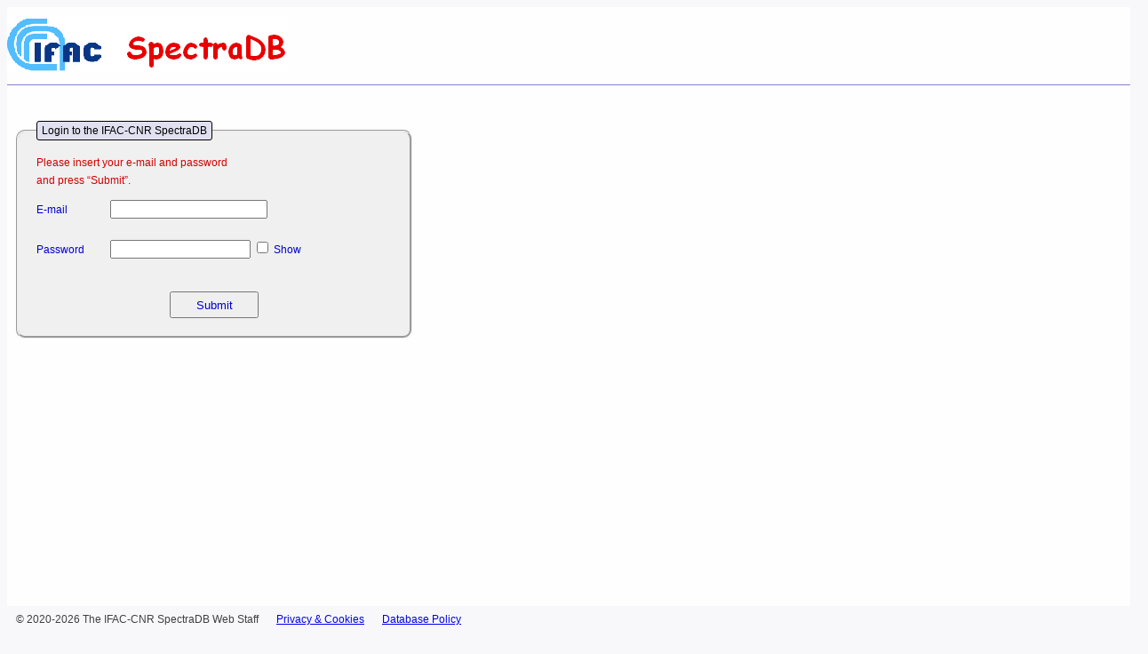

--- FILE ---
content_type: text/html; charset=UTF-8
request_url: https://spectradb.ifac.cnr.it/login.php
body_size: 2038
content:
<!DOCTYPE html>

<html lang="en">

<head>
  <meta name="viewport" content="width=device-width,initial-scale=1.0">
  <meta charset="UTF-8">
  <link rel="stylesheet" type="text/css" media="screen"
    href="/spdbmain2.css">
  <script type="text/javascript" src="ajaxlib5.js"></script>
  <script type="text/javascript" src="gplib.js"></script>
  <title>Login to the IFAC-CNR SpectraDB</title>

<script type="text/javascript">
<!--

function clearall()
/*
Azzera i campi di input del form.
*/
{
  document.modulodati.usrmail.value="";
  document.modulodati.usrpswd.value="";
} /* clearall */

function showpasswd()
/*
Mostra temporaneamente la password, a comando.
*/
{
  var ckbx=document.getElementById("shwpswd");
  var pswd=document.getElementById("usrpswd");
  if(ckbx.checked)
  {
    ckbx.disabled=true;
    pswd.type="text";
    pswd.style.width="150px";
    setTimeout(function()
    {
      ckbx.checked=false;
      ckbx.disabled=false;
      pswd.type="password";
    },3000);
  }
} /* showpasswd */

function check_n_submit()
/*
Controlla che email e password
abbiano la lunghezza minima richiesta
dalla procedura di registrazione e
solo in quel caso provvede ad
inviare il form.
*/
{
  /*
  Verifica formale generica dell'indirizzo email inserito.
  */
  if(!commonValidation(document.modulodati.usrmail,rulesValidateEmailAddrss)) return;
  /*
  Controlla, mediante una chiamata AJAX, che
  l'indirizzo email sia presente nel database.
  */
  var esito=parseInt(sjaxSimpleExecStr("/checkmail.php?mailaddr="+document.modulodati.usrmail.value));
  /*
  "esito": valori riportati dalla funzione esecutiva Ajax
  -------------------------------------------------------
  '0': uno e un solo indirizzo uguale a quello ricevuto;
  '1': indirizzo assente o non valido;
  '2': fallita connessione al db;
  '3': errore formale nella query;
  '4': più di un indirizzo uguale a quello ricevuto;
  '5': nessun indirizzo uguale a quello ricevuto.

  In questo caso si accettano (nel senso che si invieranno
  via POST al controllo successivo) i casi seguenti:
  0, 4 e 5, in modo da non fornire indizi ad unn eventuale
  utente malintezionato!
  */
  if((esito!=0) && (esito!=4) && (esito!=5))
  {
    spdb_alert("The provided E-mail is invalid.<br \/><br \/>Please use a different value.");
    document.modulodati.usrmail.focus();
    return;
  }
  /*
  Verifica formale generica della password inserita.
  */
  if(!commonValidation(document.modulodati.usrpswd,rulesValidatePassword)) return;
  /*
  Tutto ok formalmente, si può verificare
  la correttezza delle credenziali.
  */
  document.modulodati.submit();
} /* check_n_submit */

//-->
</script>

</head>

<body onload="javascript:clearall();">

<div id="containerflex">

<div id="header"><img src="/spdblogo.png"
  alt="IFAC SpectraDB Logo" usemap="#logomap" />
<map name="logomap">
  <area shape="rect" coords="0,0,109,63"
    alt="IFAC" href="http://www.ifac.cnr.it/">
  <area shape="rect" coords="130,0,315,63"
    alt="SpectraDB" href="/">
</map></div><!-- header //-->

<div id="contentflex">

<form name="modulodati" id="modulodati"
  method="post" action="?">

<fieldset id="container" style="width: 400px;">
  <legend>Login to the IFAC-CNR SpectraDB</legend>


  <div class="ctrlbox" id="loginfrm">
    <p style="color: #d00000; margin-top: -5px; line-height: 20px;">Please insert your e-mail and password<br />and press <q>Submit</q>.</p>
    <label for="usrmail">E-mail</label>
    <input type="email" name="usrmail" id="usrmail" maxlength="254" />
    <label>&nbsp;</label><!-- serve per mandare a capo la prossima //-->
    <label for="usrpswd">Password</label>
    <input type="password" name="usrpswd" id="usrpswd" maxlength="20" />
    <input type="checkbox" name="shwpswd" id="shwpswd"
      onchange="javascript:showpasswd();" />
    <label for="shwpswd">Show</label>
    <br /><br />
    <!-- p id="notevarie">Blah blah blah Blah blah blah blah
    blah blahBlah blah blah blah blah blah blah blah blah
     blah blah blah blah blah blah blah blah blah.</p //-->
    <button type="button" id="procedi" style="margin-left: 150px"
     onclick="javascript:check_n_submit();">Submit</button>
  </div>

</fieldset>

</form>

</div><!-- contentflex //-->

<div id="popuphere"></div>

<div id="footer">
  <span style="float: left;">&copy; 2020-2026 The IFAC-CNR SpectraDB Web Staff</span>
  <span style="float: left; margin-left: 20px;"><a
    href="http://www.ifac.cnr.it/index.php?option=com_content&view=article&id=162&lang=en">Privacy
    &amp; Cookies</a></span>
  <span style="float: left; margin-left: 20px;"><a
    href="/DatabasePolicy.pdf">Database Policy</a></span>
</div><!-- footer //-->

</div><!-- containerflex //-->

</body>

</html>


--- FILE ---
content_type: text/css
request_url: https://spectradb.ifac.cnr.it/spdbmain2.css
body_size: 713
content:
html,body
{
  height: 100%;
  font-family: Helvetica, Arial, sans-serif;
  font-size: 12px;
  background-color: #f8f8fa;
}
label
{
  display: inline-block;
  width: 80px;
  height: 40px;
  color: #0000d0;
}
input[type="text"]
{
  display: inline-block;
  width: 250px;
  color: #0000d0;
}
input[type="password"]
{
  display: inline-block;
  width: 150px;
  color: #0000d0;
}
input[type="text"]:focus,input[type="password"]:focus
{
  border-color: red;
}
input[type="checkbox"]:focus
{
  background-color: red;
}
#containerflex
{
  display: flex;
  flex-direction: column;
  height: 100%;
}
div#header
{
  height: auto;
  width: 100%;
  padding: 10px 0 10px 0;
  border-bottom: 1px solid #8080d0;
  margin: 0;
  background-color: #fefefe;
}
div#header p
{
  font-size: 1.5rem;
  font-style: italic;
  margin: 0;
  padding: 10px 0 0 0;
  line-height: 150%;
  color: #0000d0;
}
div#header a,div#header a:visited
{
  text-decoration: none;
  font-weight: normal;
  color: #606060;
}
div#header a:hover
{
  text-decoration: none;
  font-weight: normal;
  color: #c06080;
}
#contentflex
{
  flex: 1;
  width: 100%;
  padding: 0;
  border: 0;
  margin: 0;
  background-color: #fefefe;
}
#footer
{
  height: 30px;
  width: 100%;
  padding: 8px 10px 8px 10px;
  border: 0;
  margin: 0;
  color: #404040;
  background-color: #f8f8fa;
}
fieldset#container
{
  display: block;
  padding: 20px;
  border: 3px groove;
  border-radius: 10px;
  margin: 40px 10px 10px 10px;
  background-color: #f0f0f0;
}
fieldset#container legend
{
  padding: 3px 5px 3px 5px;
  border: 1px solid;
  border-radius: 3px;
  background-color: #e0e0f0;
}
div.ctrlbox
{
  width: 100%;
  float: left;
}
div.ctrlbox button
{
  display: inline-block;
  height: 30px;
  width: 100px;
  color: #0000d0;
}
div.ctrlbox p#notevarie
{
  display: inline-block;
  width: 390px;
  padding: 5px 8px 5px 5px;
  margin: -10px 0 20px 0;
  font-style: italic;
  line-height: 150%;
  color: #0000d0;
  background-color: #e0e0f0;
  text-align: justify;
}
div#popuphere
{
  display: none;
  z-index: 30;
  position: absolute;
  /**/
  top: 150px;
  left: 250px;
  width: 300px;
  padding: 20px;
  border: 3px groove;
  border-radius: 10px;
  border-color: #808080;
  margin: 10px;
  line-height: 150%;
  color: #0000d0;
  background-color: #e4e8f4;
}


--- FILE ---
content_type: application/javascript
request_url: https://spectradb.ifac.cnr.it/ajaxlib5.js
body_size: 3254
content:
/*****************************************************
 * Funzioni base e wrapper per l'uso di AJAX/SJAX    *
 * e tecnologie collegate (output in HTML, passaggio *
 * di parametri GET/POST etc.), raccolte e in parte  *
 * sviluppate da Daniele Andreuccetti - 2011-2020    *
 *****************************************************
 * Versione ridotta con solo procedure semplificate  *
 *****************************************************
 * Nota Bene: non funziona con MSIE<7                *
 *****************************************************/

if(!XMLHttpRequest.prototype.sendAsBinary)
{
  XMLHttpRequest.prototype.sendAsBinary=function(sData)
  {
    var nBytes=sData.length,ui8Data=new Uint8Array(nBytes);
    for(var nIdx=0;nIdx<nBytes;nIdx++)
    {
      ui8Data[nIdx]=sData.charCodeAt(nIdx) & 0xff;
    }
    this.send(ui8Data);
  };
} /* if !XMLHttpRequest */

/*****************
 * FUNZIONI BASE *
 *****************/

function ajaxCreate()
/*
Crea un oggetto XMLHttpRequest per gestire
richieste AJAX. Il tipo esatto di oggetto
creato dipende dal browser in uso. Vedi:
https://stackoverflow.com/questions/16772568/xmlhttprequest-browser-support
https://msdn.microsoft.com/en-us/library/ms537505(v=vs.85).aspx
*/
{
  if(window.XMLHttpRequest)
  {
    /*
    Chrome, Mozilla Firefox, MSIE7+, Opera, Safari.
    */
    return new XMLHttpRequest();
  }
  /*
  MSIE5.x and MSIE6.
  */
  if(window.ActiveXObject)
  {
    /*
    Ultima versione stabile.
    */
    try
    {
      return new ActiveXObject('MSXML2.XMLHTTP.6.0');
    }
    catch(e)
    {
      /*
      Versione precedente.
      */
      try
      {
        return new ActiveXObject('MSXML2.XMLHTTP.3.0');
      }
      catch(e)
      {
        /*
        NB: "Microsoft.XMLHTTP" (vedi "ajaxlib1.js") punta
            a "MSXML2.XMLHTTP" e quindi e` ridondante!
        */
        return null;
      }
    }
  }
  else
  {
    return null;
  }
} /* ajaxCreate */

function ajaxManage(rqobj,exfun)
/*
Gestisce la ricezione della risposta a una richiesta
AJAX; "rqobj" e` l'oggetto XMLHttpRequest associato
alla richiesta, "exfun" e` la funzione a cui affidare
l'utilizzo del contenuto ricevuto dal server a seguito
del completamento della richiesta.
*/
{
  try
  {
    if(rqobj.readyState==4)
    {
      /*
      Risposta completata.
      */
      if(rqobj.status==200)
      {
        /*
        Esito positivo.
        */
        exfun(rqobj);
      }
      else
      {
        /*
        Errore.
        */
        alert(rqobj.status+": "+rqobj.statusText);
      }
    }
    else
    {
      /*
      Risposta non ancora completata.
      */
    }
  }
  catch(e)
  {
    alert("Errore nella funzione di callback: "+e.description);
  }
} /* ajaxManage */

function ajaxYieldHTML(rqobj,divid)
/*
Gestisce la ricezione della risposta a una richiesta
AJAX con output in HTML; "rqobj" e` l'oggetto di tipo
XMLHttpRequest associato alla richiesta, "divid" e` 
l'ID del TAG HTML (in genere un DIV) dove appendere
la risposta via via che arriva.
Vedere:
  https://www.binarytides.com/ajax-based-streaming-without-polling/
  https://stackoverflow.com/questions/7740646/jquery-read-ajax-stream-incrementally
Nota bene:
  - si salta il contenuto gia` trasmesso al client, identificato
    tramite il contatore di posizione "rqobj.prevRespTextLen";
*/
{
  if(rqobj.readyState>2)
  {
    document.getElementById(divid).innerHTML+=rqobj.responseText.substring(rqobj.prevRespTextLen);
    rqobj.prevRespTextLen=rqobj.responseText.length;
  }
} /* ajaxYieldHTML */

function JSONpack(str)
/*
Compatta una stringa contenente piu`
segmenti JSON contigui, per esempio:
"{'uno': 1, 'due': 2}{'tre': 3, 'uno': 4}",
generando il JSON di un array di oggetti, 
ovvero:
"[{'uno': 1, 'due': 2},{'tre': 3, 'uno': 4}]"
*/
{
  if(str.indexOf("}{")>0)
  {
    return '['+str.replace(/}{/g,"},{")+']';
  }
  else
  {
    return str;
  }
} /* JSONpack */
  
function ajaxYieldJSON(rqobj,exfun)
/*
Gestisce la ricezione della risposta a una richiesta
AJAX con output in JSON; "rqobj" e` l'oggetto di tipo
XMLHttpRequest associato alla richiesta, "exfun" e` la
funzione a cui affidare l'utilizzo del contenuto via via 
ricevuto.
Vedere:
  https://www.binarytides.com/ajax-based-streaming-without-polling/
  https://stackoverflow.com/questions/7740646/jquery-read-ajax-stream-incrementally
Nota bene:
  - si salta il contenuto gia` trasmesso al client, identificato
    tramite il contatore di posizione "rqobj.prevRespTextLen";
  - si interrompe l'invio dopo che si e` trasmesso un carattere
    '}', lasciando la parte restante all'invio successivo; in questo
    modo si evita di attaccare due spezzoni JSON insieme;
  - quando viene identificato l'ultimo invio, si trasmette tutta
    la parte rimanente compattondala se necessario in un unico JSON.   
*/
{
  if(rqobj.readyState>2)
  {
    if(rqobj.readyState<4)
    {
      /*
      "tmpstr" contiene tutta la parte non ancora trasmessa.
      "endvar" contiene la posizione della prima parentesi
      graffa chiusa, che indica la fine della prima variabile
      javascript.
      */
      var tmpstr=rqobj.responseText.substring(rqobj.prevRespTextLen);
      var endvar=tmpstr.indexOf('}');
      exfun(tmpstr.substring(0,endvar+1));
      rqobj.prevRespTextLen=rqobj.prevRespTextLen+endvar+1;
    }
    else
    {
      /*
      L'ultima volta si deve necessariamente
      trasmettere tutto quello che resta!
      */
      exfun(JSONpack(rqobj.responseText.substring(rqobj.prevRespTextLen)));
    }
  }
} /* ajaxYieldJSON */

/********************************
 * WRAPPER PER APPROCCI SIMPLEX *
 * METODO GET                   *
 ********************************/

function ajaxSimpleInsertToDiv(ro)
/*
Nell'approccio "simple", questa funzione gestisce la
sostituzione del contenuto del tag HTML identificato
da "divTarget" con quanto ricevuto dal server.
*/
{
  document.getElementById(ro.divTarget).innerHTML=ro.responseText;
  ro=null;
} /* ajaxSimpleInsertToDiv */

function ajaxSimpleExec(srcURL,destID)
/*
Gestisce l'approccio "simple", nel quale e` sufficiente
che la pagina HTML dove si utilizza AJAX provveda a:
1. includere questa libreria "ajaxlib3.js";
2. opzionalmente chiamare la funzione "ajaxCreate"
   per verificare se il browser in uso supporta AJAX;
3. chiamare questa funzione "ajaxSimpleExec" passandole
   - la URL della risorsa da richiedere al server;
   - l'ID del TAG il cui contenuto deve essere sostituito
     dal materiale fornito dal server in formato HTML.
*/
{
  var myAjaxRqst=ajaxCreate();
  myAjaxRqst.divTarget=destID;
  myAjaxRqst.onreadystatechange=function()
  {
    ajaxManage(myAjaxRqst,ajaxSimpleInsertToDiv);
  }
  myAjaxRqst.open("GET",srcURL,true);
  myAjaxRqst.send(null);
} /* ajaxSimpleExec */

function sjaxSimpleExec(srcURL,destID)
/*
Versione sincrona;
vedi http://www.hunlock.com/blogs/Snippets:_Synchronous_AJAX

Gestisce l'approccio "simple", nel quale e` sufficiente
che la pagina HTML dove si utilizza AJAX provveda a:
1. includere questa libreria "ajaxlib3.js";
2. opzionalmente chiamare la funzione "ajaxCreate"
   per verificare se il browser in uso supporta AJAX;
3. chiamare questa funzione "sjaxSimpleExec" passandole
   - la URL della risorsa da richiedere al server;
   - l'ID del TAG il cui contenuto deve essere sostituito
     dal materiale fornito dal server in formato HTML.
*/
{
  var mySjaxRqst=ajaxCreate();
  mySjaxRqst.open("GET",srcURL,false);
  mySjaxRqst.send(null);
  document.getElementById(destID).innerHTML=mySjaxRqst.responseText;
} /* sjaxSimpleExec */

function sjaxSimpleExecStr(srcURL)
/*
Versione sincrona;
vedi http://www.hunlock.com/blogs/Snippets:_Synchronous_AJAX

Gestisce l'approccio "simple", nel quale e` sufficiente
che la pagina HTML dove si utilizza AJAX provveda a:
1. includere questa libreria "ajaxlib3.js";
2. opzionalmente chiamare la funzione "ajaxCreate"
   per verificare se il browser in uso supporta AJAX;
3. chiamare questa funzione "sjaxSimpleExecStr" passandole
   la URL della risorsa da richiedere al server e attribuendo
   ad una variabile Javascript il valore che essa riporta.
*/
{
  var mySjaxRqst=ajaxCreate();
  mySjaxRqst.open("GET",srcURL,false);
  mySjaxRqst.send(null);
  return mySjaxRqst.responseText;
  /*
  Se occorre convertire il risultato JSON in una variabile
  Javascript, nel programma chiamante passare il risultato
  di questa funzione a "JSON.parse" o similari.
  */
} /* sjaxSimpleExecStr */

/*************************************
 * WRAPPER PER APPROCCI AJAX SIMPLEX *
 * METODO POST - MULTIPART/FORM-DATA *
 *************************************/

function ajaxSubmitHTML(dataForm,destId,myAjaxRqst=ajaxCreate())
/*
Asincrono - output diretto ad un <div>.
NOTA BENE: il fatto di poter passare da fuori
il gestore XMLHttpRequest consente di applicare
controlli esterni come per esempio quelli per
implementare una "progress bar" per l'upload.
*/
{
  var frmData=new FormData(dataForm);
  myAjaxRqst.divTarget=destId;
  myAjaxRqst.onreadystatechange=function()
  {
    ajaxManage(myAjaxRqst,ajaxSimpleInsertToDiv);
  }
  myAjaxRqst.open("POST",dataForm.action,true);
  myAjaxRqst.send(frmData);
} /* ajaxSubmitHTML */

function ajaxSubmitHTMLprog(dataForm,destId,myAjaxRqst=ajaxCreate())
/*
Asincrono - output HTML diretto ad un TAG
(in genere <div>) in modalita` progressiva.
NOTA BENE: il fatto di poter passare da fuori
il gestore XMLHttpRequest consente di applicare
controlli esterni come per esempio quelli per
implementare una "progress bar" per l'upload.
*/
{
  var frmData=new FormData(dataForm);
  myAjaxRqst.prevRespTextLen=0;
  myAjaxRqst.onreadystatechange=function()
  {
    ajaxYieldHTML(myAjaxRqst,destId);
  }
  myAjaxRqst.open("POST",dataForm.action,true);
  myAjaxRqst.send(frmData);
} /* ajaxSubmitHTMLprog */

function ajaxSubmitJSON(dataForm,myjsFunc,myAjaxRqst=ajaxCreate())
/*
Asincrono - output come stringa di testo JSON.
NOTA BENE: il fatto di poter passare da fuori
il gestore XMLHttpRequest consente di applicare
controlli esterni come per esempio quelli per
implementare una "progress bar" per l'upload.
*/
{
  var frmData=new FormData(dataForm);
  myAjaxRqst.onreadystatechange=function() 
  {
    if(myAjaxRqst.readyState===4)
    {
      myjsFunc(myAjaxRqst.responseText);
      /*
      Se occorre convertire il risultato JSON in una variabile
      Javascript, nel programma chiamante passare la variabile
      assemblata a "JSON.parse" o similari.
      */
    }
  };
  myAjaxRqst.open("POST",dataForm.action,true);
  myAjaxRqst.send(frmData);
} /* ajaxSubmitJSON */

function ajaxSubmitJSONprog(dataForm,myjsFunc,myAjaxRqst=ajaxCreate())
/*
Asincrono - output come stringa di testo
JSON in modalita` progressiva; la stringa 
via via ricevuta viene gestita da "myjsFunc".
NOTA BENE: il fatto di poter passare da fuori
il gestore XMLHttpRequest consente di applicare
controlli esterni come per esempio quelli per
implementare una "progress bar" per l'upload.
*/
{
  var frmData=new FormData(dataForm);
  myAjaxRqst.prevRespTextLen=0;
  myAjaxRqst.onreadystatechange=function()
  {
    ajaxYieldJSON(myAjaxRqst,myjsFunc);
    /*
    Se occorre convertire il risultato JSON in una variabile
    Javascript, nel programma chiamante passare la variabile
    assemblata a "JSON.parse" o similari.
    */
  }
  myAjaxRqst.open("POST",dataForm.action,true);
  myAjaxRqst.send(frmData);
} /* ajaxSubmitJSONprog */

/*************************************
 * WRAPPER PER APPROCCI SJAX SIMPLEX *
 * METODO POST - MULTIPART/FORM-DATA *
 *************************************/

function sjaxSubmitHTML(dataForm,destId)
/*
Sincrono - output diretto ad un <div>.
*/
{
  var frmData=new FormData(dataForm);
  var mySjaxRqst=ajaxCreate();
  mySjaxRqst.open("POST",dataForm.action,false);
  mySjaxRqst.send(frmData);
  document.getElementById(destId).innerHTML=mySjaxRqst.responseText;
} /* sjaxSubmitHTML */

function sjaxSubmitJSON(dataForm)
/*
Sincrono - output come stringa di testo.
*/
{
  var frmData=new FormData(dataForm);
  var mySjaxRqst=ajaxCreate();
  mySjaxRqst.open("POST",dataForm.action,false);
  mySjaxRqst.send(frmData);
  return mySjaxRqst.responseText;
  /*
  Se occorre convertire il risultato JSON in una variabile
  Javascript, nel programma chiamante passare il risultato
  di questa funzione a "JSON.parse" o similari.
  */
} /* sjaxSubmitJSON */


--- FILE ---
content_type: application/javascript
request_url: https://spectradb.ifac.cnr.it/gplib.js
body_size: 1701
content:
/***************************************
 * Funzioni Javascript general purpose *
 * di supporto al portale SpectraDB.   *
 ***************************************/

/*
Costanti per le regole di validazione:
il primo valore è la lunghezza minima;
il secondo valore è la regular expression
per i caratteri ammessi; la lunghezza
massima è gestita attraverso l'attributo
"maxlength" (HTML) di ciascun campo.

https://stackoverflow.com/questions/336210/regular-expression-for-alphanumeric-and-underscores
http://www.regular-expressions.info/
http://www.regular-expressions.info/javascript.html

Per la regular expression relativa all'indirizzo email:
https://stackoverflow.com/questions/15017052/understanding-email-validation-using-javascript

Per la validazione della password:
https://www.w3resource.com/javascript/form/password-validation.php
https://stackoverflow.com/questions/55556/characters-to-avoid-in-automatically-generated-passwords
https://stackoverflow.com/questions/7349312/how-to-count-the-number-of-letters-in-a-random-string
*/
const rulesValidateNomeCognome={minlen: 2, regexp: /^[A-Za-z àèéìòùßñ-]+$/};
const rulesValidateEnteAzienda={minlen: 3, regexp: /^[A-Za-z0-9 àèéìòù@&ßñ_-]+$/};
const rulesValidateEmailAddrss={minlen: 6, regexp: /^\w+([\.-]?\w+)*@\w+([\.-]?\w+)*(\.\w{2,3})+$/};
const rulesValidatePassword   ={minlen: 8, regexp: /^[A-Za-z0-9!#%+=@$.]+$/};

labels=document.getElementsByTagName("label");

function closepopup(popupid)
/*
Chiude la finestrina di pop-up
identificata dal valore passato
come parametro.
*/
{
  document.getElementById(popupid).innerHTML="";
  document.getElementById(popupid).style.display="none";
} /* closepopup */

function spdb_alert(msg)
/*
Versione personalizzata della
finestrina di alert, realizzata
mediante un DIV sovrapposto.
*/
{
  document.getElementById("popuphere").style.display="block";
  document.getElementById("popuphere").innerHTML=msg+
    "\n<br \/><br \/><input type='button' value='Close' \nstyle='margin-left: 120px;' "+
    "onclick='closepopup(\"popuphere\");' \/>\n";
} /* spdb_alert */

function findLableForInputField(inpfld)
/*
Cerca il contenuto dell'etichetta associata
al campo di input specificato come parametro.
*/
{
  var idVal=inpfld.id;
  for(var i=0;i<labels.length;i++ )
    if(labels[i].htmlFor==idVal)
      return labels[i].innerHTML;
} /* findLableForInputField */

function commonValidation(field,rules)
/*
Procedura comune generale di validazione.
Validazioni più specifiche per i singoli
campi possono essere presenti direttamente
nell2 funzioni "check_n_submit_#".
*/
{
  /*
  Si trova la label associata al campo
  che si vuole validare: servirà nei
  messaggi di segnalazione, per
  renderli più chiari e specifici.
  */
  lbl=findLableForInputField(field);
  /*
  Si eliminano gli spazi in testa e in coda.
  */
  field.value=(field.value).trim();
  /*
  Si controlla la lunghezza minima (NB
  la lunghezza massima è stabilita come
  attributo HTML; per la sola mail c'è
  una procedura di controllo specifica).
  */
  if((field.value).length<rules.minlen)
  {
    spdb_alert("The '"+lbl+"' field is too short or empty.<br \/><br \/>Please fill it correctly.");
    field.focus();
    return false;
  }
  /*
  Validazione verso la "regular expression"
  specifica, indicata come parametro.
  */
  if(!(rules.regexp).test(field.value))
  {
    spdb_alert("The '"+lbl+"' field contains illegal characters or has an invalid structure.<br \/><br \/>Please fill it in correctly.");
    field.focus();
    return false;
  }
  /*
  Verifica che il primo carattere sia alfabetico.
  */
  if(!(/[A-Za-z]/.test((field.value).substring(0,1))))
  {
    spdb_alert("The '"+lbl+"' field should begin with a letter.<br \/><br \/>Please correct.");
    field.focus();
    return false;
  }
  return true;
} /* commonValidation */
